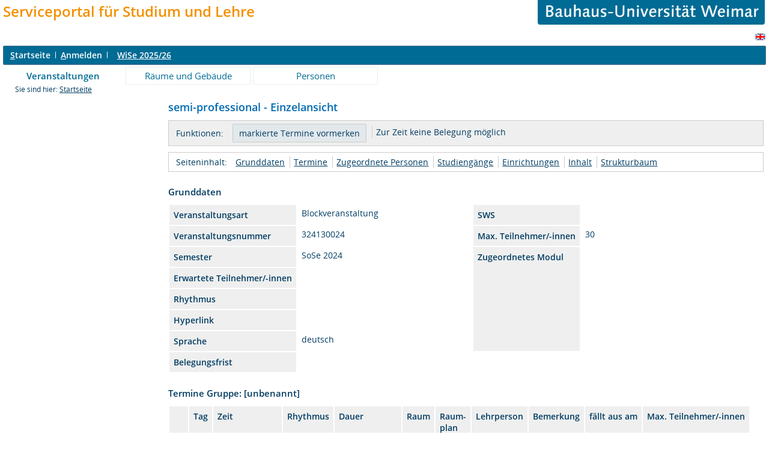

--- FILE ---
content_type: text/javascript
request_url: https://bison.uni-weimar.de/qisserver/pub/js/lsfpageobserver_language_init.js
body_size: 1244
content:
/*
  @description:
		Sprachabhängige Texte definieren. Diese Funktion gehört zu lsfpageobserver.js
		addLangText(<Identifizierer>, <Sprachcode>, <sprachcodeabhängiger Text>)
	@author: hillmer@his.de
*/
var lsfPageObserverLanguageInit = function(lSFObserverLanguage){
	
		lSFObserverLanguage.addLangText("_mtv_","de","Es konnte in dieser Ansicht kein Termin gefunden werden. \nMöchten Sie deshalb zur Semesteransicht springen?")
		lSFObserverLanguage.addLangText("_mtv_","en","No appointment found. \nWould you like to change to term view?");		
		lSFObserverLanguage.addLangText("_login_","de","Bitte geben Sie Ihre Benutzerkennung und Passwort ein.");
		lSFObserverLanguage.addLangText("_login_","en","Please enter your username and password.");
		lSFObserverLanguage.addLangText("_back_","de","Zurück");
		lSFObserverLanguage.addLangText("_back_","en","Back");
		lSFObserverLanguage.addLangText("_raumverwalteremail_","de","EMailadressen von Raumverwaltern sind nicht vorhanden oder inaktiv und es kann daher keine Benachrichtigungsemail an die jeweiligen Personen gesendet werden!");
		lSFObserverLanguage.addLangText("_raumverwalteremail_","en","The EMail adresses of selected facility manager are not available or inactive!");
				
}

